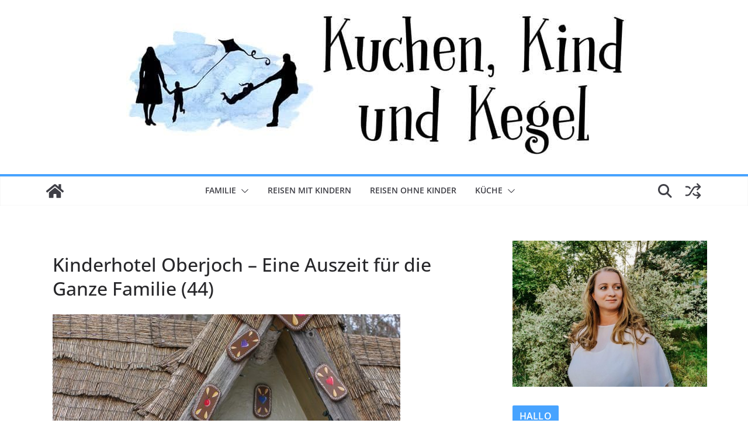

--- FILE ---
content_type: text/html; charset=utf-8
request_url: https://www.google.com/recaptcha/api2/aframe
body_size: 266
content:
<!DOCTYPE HTML><html><head><meta http-equiv="content-type" content="text/html; charset=UTF-8"></head><body><script nonce="JtKICJQ3NPc94FLKHL26uQ">/** Anti-fraud and anti-abuse applications only. See google.com/recaptcha */ try{var clients={'sodar':'https://pagead2.googlesyndication.com/pagead/sodar?'};window.addEventListener("message",function(a){try{if(a.source===window.parent){var b=JSON.parse(a.data);var c=clients[b['id']];if(c){var d=document.createElement('img');d.src=c+b['params']+'&rc='+(localStorage.getItem("rc::a")?sessionStorage.getItem("rc::b"):"");window.document.body.appendChild(d);sessionStorage.setItem("rc::e",parseInt(sessionStorage.getItem("rc::e")||0)+1);localStorage.setItem("rc::h",'1769791697842');}}}catch(b){}});window.parent.postMessage("_grecaptcha_ready", "*");}catch(b){}</script></body></html>